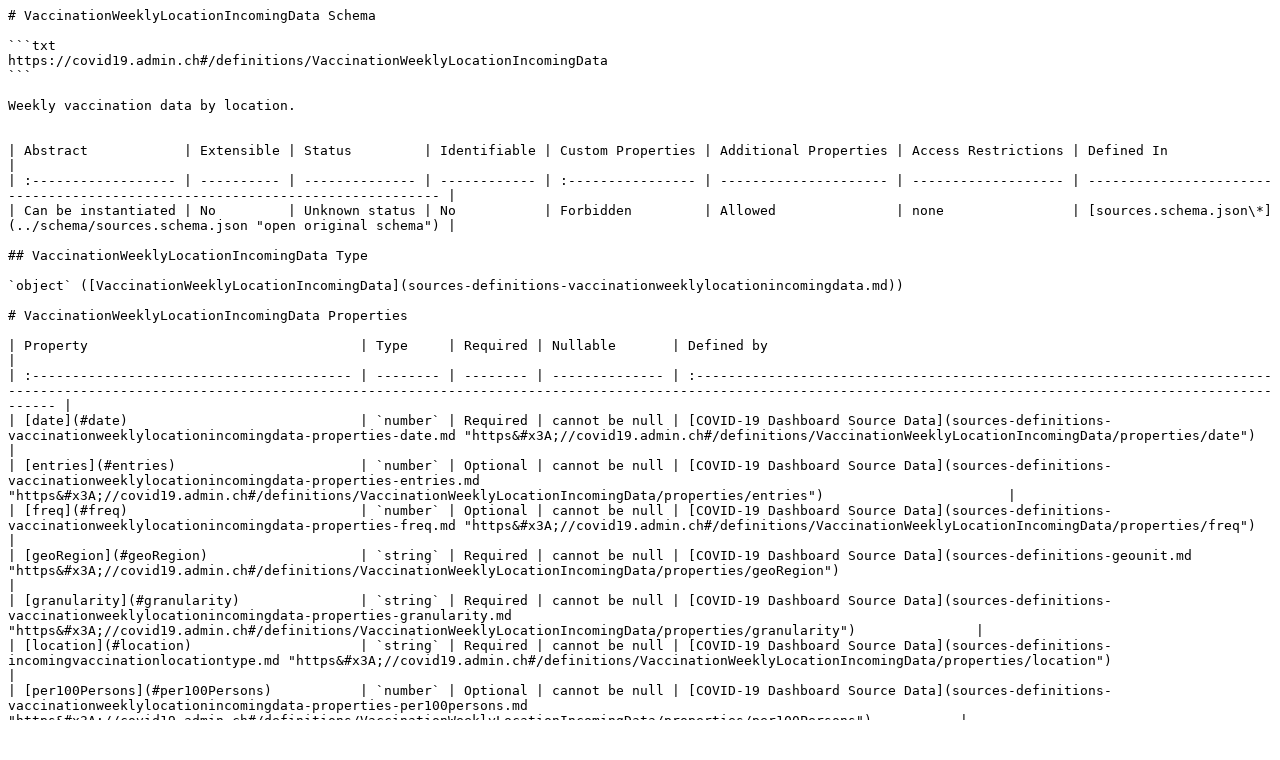

--- FILE ---
content_type: text/plain
request_url: https://stcovidappstorageprodchn.blob.core.windows.net/covid/documentation/models/sources-definitions-vaccinationweeklylocationincomingdata.md
body_size: 19141
content:
# VaccinationWeeklyLocationIncomingData Schema

```txt
https://covid19.admin.ch#/definitions/VaccinationWeeklyLocationIncomingData
```

Weekly vaccination data by location.


| Abstract            | Extensible | Status         | Identifiable | Custom Properties | Additional Properties | Access Restrictions | Defined In                                                                    |
| :------------------ | ---------- | -------------- | ------------ | :---------------- | --------------------- | ------------------- | ----------------------------------------------------------------------------- |
| Can be instantiated | No         | Unknown status | No           | Forbidden         | Allowed               | none                | [sources.schema.json\*](../schema/sources.schema.json "open original schema") |

## VaccinationWeeklyLocationIncomingData Type

`object` ([VaccinationWeeklyLocationIncomingData](sources-definitions-vaccinationweeklylocationincomingdata.md))

# VaccinationWeeklyLocationIncomingData Properties

| Property                                  | Type     | Required | Nullable       | Defined by                                                                                                                                                                                                                                    |
| :---------------------------------------- | -------- | -------- | -------------- | :[base64] |
| [date](#date)                             | `number` | Required | cannot be null | [COVID-19 Dashboard Source Data](sources-definitions-vaccinationweeklylocationincomingdata-properties-date.md "https&#x3A;//covid19.admin.ch#/definitions/VaccinationWeeklyLocationIncomingData/properties/date")                             |
| [entries](#entries)                       | `number` | Optional | cannot be null | [COVID-19 Dashboard Source Data](sources-definitions-vaccinationweeklylocationincomingdata-properties-entries.md "https&#x3A;//covid19.admin.ch#/definitions/VaccinationWeeklyLocationIncomingData/properties/entries")                       |
| [freq](#freq)                             | `number` | Optional | cannot be null | [COVID-19 Dashboard Source Data](sources-definitions-vaccinationweeklylocationincomingdata-properties-freq.md "https&#x3A;//covid19.admin.ch#/definitions/VaccinationWeeklyLocationIncomingData/properties/freq")                             |
| [geoRegion](#geoRegion)                   | `string` | Required | cannot be null | [COVID-19 Dashboard Source Data](sources-definitions-geounit.md "https&#x3A;//covid19.admin.ch#/definitions/VaccinationWeeklyLocationIncomingData/properties/geoRegion")                                                                      |
| [granularity](#granularity)               | `string` | Required | cannot be null | [COVID-19 Dashboard Source Data](sources-definitions-vaccinationweeklylocationincomingdata-properties-granularity.md "https&#x3A;//covid19.admin.ch#/definitions/VaccinationWeeklyLocationIncomingData/properties/granularity")               |
| [location](#location)                     | `string` | Required | cannot be null | [COVID-19 Dashboard Source Data](sources-definitions-incomingvaccinationlocationtype.md "https&#x3A;//covid19.admin.ch#/definitions/VaccinationWeeklyLocationIncomingData/properties/location")                                               |
| [per100Persons](#per100Persons)           | `number` | Optional | cannot be null | [COVID-19 Dashboard Source Data](sources-definitions-vaccinationweeklylocationincomingdata-properties-per100persons.md "https&#x3A;//covid19.admin.ch#/definitions/VaccinationWeeklyLocationIncomingData/properties/per100Persons")           |
| [per100PersonsTotal](#per100PersonsTotal) | `number` | Optional | cannot be null | [COVID-19 Dashboard Source Data](sources-definitions-vaccinationweeklylocationincomingdata-properties-per100personstotal.md "https&#x3A;//covid19.admin.ch#/definitions/VaccinationWeeklyLocationIncomingData/properties/per100PersonsTotal") |
| [pop](#pop)                               | `number` | Required | cannot be null | [COVID-19 Dashboard Source Data](sources-definitions-vaccinationweeklylocationincomingdata-properties-pop.md "https&#x3A;//covid19.admin.ch#/definitions/VaccinationWeeklyLocationIncomingData/properties/pop")                               |
| [prct](#prct)                             | `number` | Optional | cannot be null | [COVID-19 Dashboard Source Data](sources-definitions-vaccinationweeklylocationincomingdata-properties-prct.md "https&#x3A;//covid19.admin.ch#/definitions/VaccinationWeeklyLocationIncomingData/properties/prct")                             |
| [prctSumTotal](#prctSumTotal)             | `number` | Optional | cannot be null | [COVID-19 Dashboard Source Data](sources-definitions-vaccinationweeklylocationincomingdata-properties-prctsumtotal.md "https&#x3A;//covid19.admin.ch#/definitions/VaccinationWeeklyLocationIncomingData/properties/prctSumTotal")             |
| [sumTotal](#sumTotal)                     | `number` | Optional | cannot be null | [COVID-19 Dashboard Source Data](sources-definitions-vaccinationweeklylocationincomingdata-properties-sumtotal.md "https&#x3A;//covid19.admin.ch#/definitions/VaccinationWeeklyLocationIncomingData/properties/sumTotal")                     |
| [type](#type)                             | `string` | Required | cannot be null | [COVID-19 Dashboard Source Data](sources-definitions-vaccinationweeklylocationincomingdata-properties-type.md "https&#x3A;//covid19.admin.ch#/definitions/VaccinationWeeklyLocationIncomingData/properties/type")                             |
| [type_variant](#type_variant)             | `string` | Required | cannot be null | [COVID-19 Dashboard Source Data](sources-definitions-vaccinationweeklylocationincomingdata-properties-type_variant.md "https&#x3A;//covid19.admin.ch#/definitions/VaccinationWeeklyLocationIncomingData/properties/type_variant")             |
| [version](#version)                       | `string` | Required | cannot be null | [COVID-19 Dashboard Source Data](sources-definitions-vaccinationweeklylocationincomingdata-properties-version.md "https&#x3A;//covid19.admin.ch#/definitions/VaccinationWeeklyLocationIncomingData/properties/version")                       |

## date

Formatted as ISO-Week number 202009


`date`

-   is required
-   Type: `number` ([date](sources-definitions-vaccinationweeklylocationincomingdata-properties-date.md))
-   cannot be null
-   defined in: [COVID-19 Dashboard Source Data](sources-definitions-vaccinationweeklylocationincomingdata-properties-date.md "https&#x3A;//covid19.admin.ch#/definitions/VaccinationWeeklyLocationIncomingData/properties/date")

### date Type

`number` ([date](sources-definitions-vaccinationweeklylocationincomingdata-properties-date.md))

## entries

Absolute number of occurrences for this iso-week.


`entries`

-   is optional
-   Type: `number` ([entries](sources-definitions-vaccinationweeklylocationincomingdata-properties-entries.md))
-   cannot be null
-   defined in: [COVID-19 Dashboard Source Data](sources-definitions-vaccinationweeklylocationincomingdata-properties-entries.md "https&#x3A;//covid19.admin.ch#/definitions/VaccinationWeeklyLocationIncomingData/properties/entries")

### entries Type

`number` ([entries](sources-definitions-vaccinationweeklylocationincomingdata-properties-entries.md))

## freq

Percentage of the current vaccination location bracket in comparison to all brackets for this ISO-week (based off 'entries' value).


`freq`

-   is optional
-   Type: `number` ([freq](sources-definitions-vaccinationweeklylocationincomingdata-properties-freq.md))
-   cannot be null
-   defined in: [COVID-19 Dashboard Source Data](sources-definitions-vaccinationweeklylocationincomingdata-properties-freq.md "https&#x3A;//covid19.admin.ch#/definitions/VaccinationWeeklyLocationIncomingData/properties/freq")

### freq Type

`number` ([freq](sources-definitions-vaccinationweeklylocationincomingdata-properties-freq.md))

### freq Constraints

**maximum**: the value of this number must smaller than or equal to: `1`

**minimum**: the value of this number must greater than or equal to: `0`

## geoRegion

Geographical unit of the data records.

May be either one of the top level Units CHFL, CH or FL for aggregated record sets or the canton of residence when available or the administrative canton i.e. the canton in which the case was diagnosed (if the place of residence is unknown or if the patient lives abroad).


`geoRegion`

-   is required
-   Type: `string` ([GeoUnit](sources-definitions-geounit.md))
-   cannot be null
-   defined in: [COVID-19 Dashboard Source Data](sources-definitions-geounit.md "https&#x3A;//covid19.admin.ch#/definitions/VaccinationWeeklyLocationIncomingData/properties/geoRegion")

### geoRegion Type

`string` ([GeoUnit](sources-definitions-geounit.md))

### geoRegion Constraints

**enum**: the value of this property must be equal to one of the following values:

| Value    | Explanation |
| :------- | ----------- |
| `"AG"`   |             |
| `"AI"`   |             |
| `"AR"`   |             |
| `"BE"`   |             |
| `"BL"`   |             |
| `"BS"`   |             |
| `"CH"`   |             |
| `"CH01"` |             |
| `"CH02"` |             |
| `"CH03"` |             |
| `"CH04"` |             |
| `"CH05"` |             |
| `"CH06"` |             |
| `"CH07"` |             |
| `"CHFL"` |             |
| `"FL"`   |             |
| `"FR"`   |             |
| `"GE"`   |             |
| `"GL"`   |             |
| `"GR"`   |             |
| `"JU"`   |             |
| `"LU"`   |             |
| `"NE"`   |             |
| `"NW"`   |             |
| `"OW"`   |             |
| `"SG"`   |             |
| `"SH"`   |             |
| `"SO"`   |             |
| `"SZ"`   |             |
| `"TG"`   |             |
| `"TI"`   |             |
| `"UR"`   |             |
| `"VD"`   |             |
| `"VS"`   |             |
| `"ZG"`   |             |
| `"ZH"`   |             |

## granularity

Granularity of the reported data.

detailed - singular data of vaccine events through automated reporting including demographic information
partial - incomplete detailed data for CH + CHFL aggregations including only geoRegions with granularity detailed (records do not include all values)


`granularity`

-   is required
-   Type: `string` ([granularity](sources-definitions-vaccinationweeklylocationincomingdata-properties-granularity.md))
-   cannot be null
-   defined in: [COVID-19 Dashboard Source Data](sources-definitions-vaccinationweeklylocationincomingdata-properties-granularity.md "https&#x3A;//covid19.admin.ch#/definitions/VaccinationWeeklyLocationIncomingData/properties/granularity")

### granularity Type

`string` ([granularity](sources-definitions-vaccinationweeklylocationincomingdata-properties-granularity.md))

### granularity Constraints

**enum**: the value of this property must be equal to one of the following values:

| Value        | Explanation |
| :----------- | ----------- |
| `"detailed"` |             |
| `"partial"`  |             |

## location

Location of the administered vaccination dose.

hospital - Hospitals
medical_practice - Medical practices
nursing_home - Retirement and care homes
pharmacy - Pharmacies
vaccination_centre - Vaccination locations
other - All other not further specified (or unknown) locations.


`location`

-   is required
-   Type: `string` ([IncomingVaccinationLocationType](sources-definitions-incomingvaccinationlocationtype.md))
-   cannot be null
-   defined in: [COVID-19 Dashboard Source Data](sources-definitions-incomingvaccinationlocationtype.md "https&#x3A;//covid19.admin.ch#/definitions/VaccinationWeeklyLocationIncomingData/properties/location")

### location Type

`string` ([IncomingVaccinationLocationType](sources-definitions-incomingvaccinationlocationtype.md))

### location Constraints

**enum**: the value of this property must be equal to one of the following values:

| Value                  | Explanation |
| :--------------------- | ----------- |
| `"hospital"`           |             |
| `"medical_practice"`   |             |
| `"nursing_home"`       |             |
| `"other"`              |             |
| `"pharmacy"`           |             |
| `"vaccination_centre"` |             |

## per100Persons

Per 100 persons value for this iso-week.


`per100Persons`

-   is optional
-   Type: `number` ([per100Persons](sources-definitions-vaccinationweeklylocationincomingdata-properties-per100persons.md))
-   cannot be null
-   defined in: [COVID-19 Dashboard Source Data](sources-definitions-vaccinationweeklylocationincomingdata-properties-per100persons.md "https&#x3A;//covid19.admin.ch#/definitions/VaccinationWeeklyLocationIncomingData/properties/per100Persons")

### per100Persons Type

`number` ([per100Persons](sources-definitions-vaccinationweeklylocationincomingdata-properties-per100persons.md))

## per100PersonsTotal

Sum of the "per100Persons" values since the start of data recording.


`per100PersonsTotal`

-   is optional
-   Type: `number` ([per100PersonsTotal](sources-definitions-vaccinationweeklylocationincomingdata-properties-per100personstotal.md))
-   cannot be null
-   defined in: [COVID-19 Dashboard Source Data](sources-definitions-vaccinationweeklylocationincomingdata-properties-per100personstotal.md "https&#x3A;//covid19.admin.ch#/definitions/VaccinationWeeklyLocationIncomingData/properties/per100PersonsTotal")

### per100PersonsTotal Type

`number` ([per100PersonsTotal](sources-definitions-vaccinationweeklylocationincomingdata-properties-per100personstotal.md))

## pop

Population number for the current record (priority_group bracket).


`pop`

-   is required
-   Type: `number` ([pop](sources-definitions-vaccinationweeklylocationincomingdata-properties-pop.md))
-   cannot be null
-   defined in: [COVID-19 Dashboard Source Data](sources-definitions-vaccinationweeklylocationincomingdata-properties-pop.md "https&#x3A;//covid19.admin.ch#/definitions/VaccinationWeeklyLocationIncomingData/properties/pop")

### pop Type

`number` ([pop](sources-definitions-vaccinationweeklylocationincomingdata-properties-pop.md))

## prct

Percentage of the current vaccination location bracket in comparison to all brackets for this ISO-week (based off 'entries' value).


`prct`

-   is optional
-   Type: `number` ([prct](sources-definitions-vaccinationweeklylocationincomingdata-properties-prct.md))
-   cannot be null
-   defined in: [COVID-19 Dashboard Source Data](sources-definitions-vaccinationweeklylocationincomingdata-properties-prct.md "https&#x3A;//covid19.admin.ch#/definitions/VaccinationWeeklyLocationIncomingData/properties/prct")

### prct Type

`number` ([prct](sources-definitions-vaccinationweeklylocationincomingdata-properties-prct.md))

### prct Constraints

**maximum**: the value of this number must smaller than or equal to: `100`

**minimum**: the value of this number must greater than or equal to: `0`

## prctSumTotal

Percentage of the current vaccination location bracket in comparison to all brackets in sum up to this ISO-week (based off the 'sumTotal' value).


`prctSumTotal`

-   is optional
-   Type: `number` ([prctSumTotal](sources-definitions-vaccinationweeklylocationincomingdata-properties-prctsumtotal.md))
-   cannot be null
-   defined in: [COVID-19 Dashboard Source Data](sources-definitions-vaccinationweeklylocationincomingdata-properties-prctsumtotal.md "https&#x3A;//covid19.admin.ch#/definitions/VaccinationWeeklyLocationIncomingData/properties/prctSumTotal")

### prctSumTotal Type

`number` ([prctSumTotal](sources-definitions-vaccinationweeklylocationincomingdata-properties-prctsumtotal.md))

### prctSumTotal Constraints

**maximum**: the value of this number must smaller than or equal to: `100`

**minimum**: the value of this number must greater than or equal to: `0`

## sumTotal

Sum of the "entries" values since the start of data recording.


`sumTotal`

-   is optional
-   Type: `number` ([sumTotal](sources-definitions-vaccinationweeklylocationincomingdata-properties-sumtotal.md))
-   cannot be null
-   defined in: [COVID-19 Dashboard Source Data](sources-definitions-vaccinationweeklylocationincomingdata-properties-sumtotal.md "https&#x3A;//covid19.admin.ch#/definitions/VaccinationWeeklyLocationIncomingData/properties/sumTotal")

### sumTotal Type

`number` ([sumTotal](sources-definitions-vaccinationweeklylocationincomingdata-properties-sumtotal.md))

## type

COVID19VaccDosesAdministered - Number of vaccine doses administered


`type`

-   is required
-   Type: `string` ([type](sources-definitions-vaccinationweeklylocationincomingdata-properties-type.md))
-   cannot be null
-   defined in: [COVID-19 Dashboard Source Data](sources-definitions-vaccinationweeklylocationincomingdata-properties-type.md "https&#x3A;//covid19.admin.ch#/definitions/VaccinationWeeklyLocationIncomingData/properties/type")

### type Type

`string` ([type](sources-definitions-vaccinationweeklylocationincomingdata-properties-type.md))

### type Constraints

**enum**: the value of this property must be equal to one of the following values:

| Value                            | Explanation |
| :------------------------------- | ----------- |
| `"COVID19VaccDosesAdministered"` |             |

## type_variant

Indicator for which extra dimension/bracket the data has been broken down for in addition to geoRegion.

location - breakdown of vacc doses by vaccination location


`type_variant`

-   is required
-   Type: `string` ([type_variant](sources-definitions-vaccinationweeklylocationincomingdata-properties-type_variant.md))
-   cannot be null
-   defined in: [COVID-19 Dashboard Source Data](sources-definitions-vaccinationweeklylocationincomingdata-properties-type_variant.md "https&#x3A;//covid19.admin.ch#/definitions/VaccinationWeeklyLocationIncomingData/properties/type_variant")

### type_variant Type

`string` ([type_variant](sources-definitions-vaccinationweeklylocationincomingdata-properties-type_variant.md))

### type_variant Constraints

**enum**: the value of this property must be equal to one of the following values:

| Value        | Explanation |
| :----------- | ----------- |
| `"location"` |             |

## version

Timestamp of data processing.

format YYYY-MM-DD_HH-mm-SS


`version`

-   is required
-   Type: `string` ([version](sources-definitions-vaccinationweeklylocationincomingdata-properties-version.md))
-   cannot be null
-   defined in: [COVID-19 Dashboard Source Data](sources-definitions-vaccinationweeklylocationincomingdata-properties-version.md "https&#x3A;//covid19.admin.ch#/definitions/VaccinationWeeklyLocationIncomingData/properties/version")

### version Type

`string` ([version](sources-definitions-vaccinationweeklylocationincomingdata-properties-version.md))
